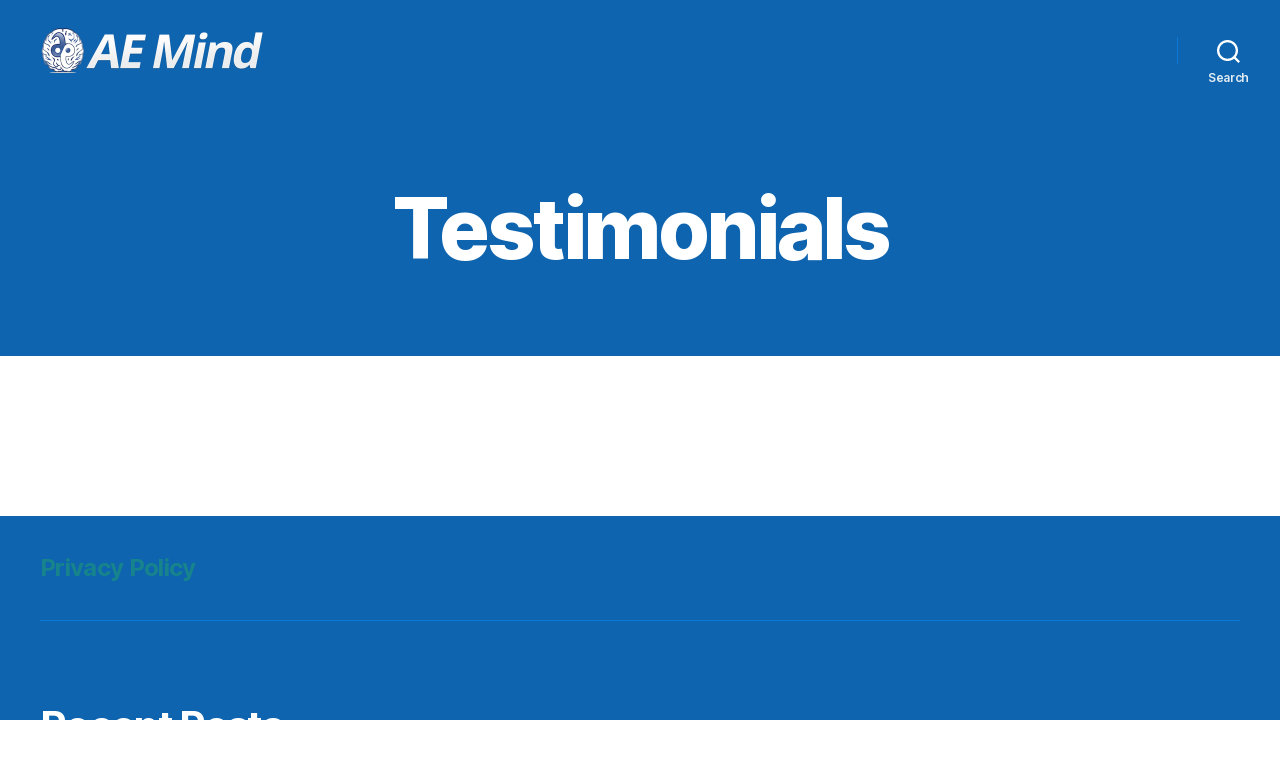

--- FILE ---
content_type: text/html; charset=utf-8
request_url: https://www.google.com/recaptcha/api2/aframe
body_size: 266
content:
<!DOCTYPE HTML><html><head><meta http-equiv="content-type" content="text/html; charset=UTF-8"></head><body><script nonce="jlTloYfAbhFXf39g62nqxw">/** Anti-fraud and anti-abuse applications only. See google.com/recaptcha */ try{var clients={'sodar':'https://pagead2.googlesyndication.com/pagead/sodar?'};window.addEventListener("message",function(a){try{if(a.source===window.parent){var b=JSON.parse(a.data);var c=clients[b['id']];if(c){var d=document.createElement('img');d.src=c+b['params']+'&rc='+(localStorage.getItem("rc::a")?sessionStorage.getItem("rc::b"):"");window.document.body.appendChild(d);sessionStorage.setItem("rc::e",parseInt(sessionStorage.getItem("rc::e")||0)+1);localStorage.setItem("rc::h",'1769113990115');}}}catch(b){}});window.parent.postMessage("_grecaptcha_ready", "*");}catch(b){}</script></body></html>